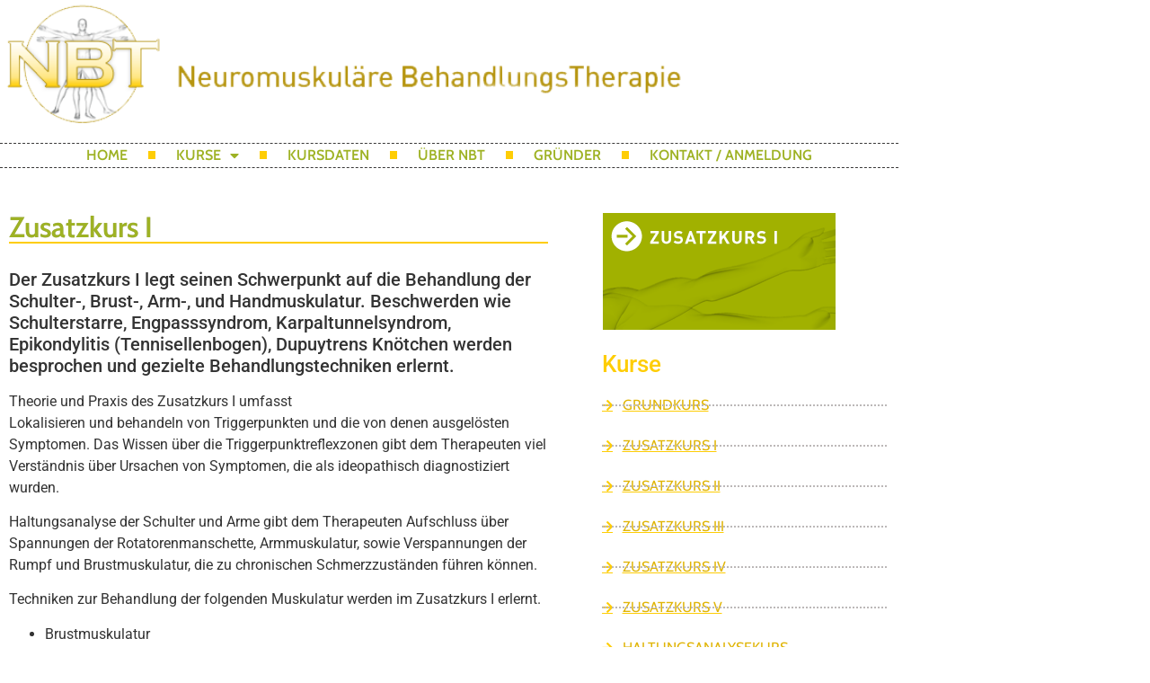

--- FILE ---
content_type: text/html; charset=UTF-8
request_url: https://nbt-schmerztherapie.com/kurse/zusatzkurs1/
body_size: 12736
content:
<!doctype html>
<html lang="de">
<head>
	<meta charset="UTF-8">
	<meta name="viewport" content="width=device-width, initial-scale=1">
	<link rel="profile" href="https://gmpg.org/xfn/11">
	<meta name='robots' content='index, follow, max-image-preview:large, max-snippet:-1, max-video-preview:-1' />

	<!-- This site is optimized with the Yoast SEO plugin v26.8 - https://yoast.com/product/yoast-seo-wordpress/ -->
	<title>Zusatzkurs I - Neuromuskuläre Behandlungs Therapie</title>
	<link rel="canonical" href="https://nbt-schmerztherapie.com/kurse/zusatzkurs1/" />
	<meta property="og:locale" content="de_DE" />
	<meta property="og:type" content="article" />
	<meta property="og:title" content="Zusatzkurs I - Neuromuskuläre Behandlungs Therapie" />
	<meta property="og:description" content="Zusatzkurs I Der Zusatzkurs I legt seinen Schwerpunkt auf die Behandlung der Schulter-, Brust-, Arm-, und Handmuskulatur. Beschwerden wie Schulterstarre, Engpasssyndrom, Karpaltunnelsyndrom, Epikondylitis (Tennisellenbogen), Dupuytrens Knötchen werden besprochen und gezielte Behandlungstechniken erlernt. Theorie und Praxis des Zusatzkurs I umfasstLokalisieren und behandeln von Triggerpunkten und die von denen ausgelösten Symptomen. Das Wissen über die Triggerpunktreflexzonen gibt [&hellip;]" />
	<meta property="og:url" content="https://nbt-schmerztherapie.com/kurse/zusatzkurs1/" />
	<meta property="og:site_name" content="Neuromuskuläre Behandlungs Therapie" />
	<meta property="article:modified_time" content="2022-12-23T22:03:55+00:00" />
	<meta property="og:image" content="https://nbt-schmerztherapie.com/wp-content/uploads/2017/05/kurse-land-1-btn.png" />
	<meta name="twitter:card" content="summary_large_image" />
	<meta name="twitter:label1" content="Geschätzte Lesezeit" />
	<meta name="twitter:data1" content="1 Minute" />
	<script type="application/ld+json" class="yoast-schema-graph">{"@context":"https://schema.org","@graph":[{"@type":"WebPage","@id":"https://nbt-schmerztherapie.com/kurse/zusatzkurs1/","url":"https://nbt-schmerztherapie.com/kurse/zusatzkurs1/","name":"Zusatzkurs I - Neuromuskuläre Behandlungs Therapie","isPartOf":{"@id":"https://nbt-schmerztherapie.com/#website"},"primaryImageOfPage":{"@id":"https://nbt-schmerztherapie.com/kurse/zusatzkurs1/#primaryimage"},"image":{"@id":"https://nbt-schmerztherapie.com/kurse/zusatzkurs1/#primaryimage"},"thumbnailUrl":"https://nbt-schmerztherapie.com/wp-content/uploads/2017/05/kurse-land-1-btn.png","datePublished":"2011-10-11T22:25:51+00:00","dateModified":"2022-12-23T22:03:55+00:00","breadcrumb":{"@id":"https://nbt-schmerztherapie.com/kurse/zusatzkurs1/#breadcrumb"},"inLanguage":"de","potentialAction":[{"@type":"ReadAction","target":["https://nbt-schmerztherapie.com/kurse/zusatzkurs1/"]}]},{"@type":"ImageObject","inLanguage":"de","@id":"https://nbt-schmerztherapie.com/kurse/zusatzkurs1/#primaryimage","url":"https://nbt-schmerztherapie.com/wp-content/uploads/2017/05/kurse-land-1-btn.png","contentUrl":"https://nbt-schmerztherapie.com/wp-content/uploads/2017/05/kurse-land-1-btn.png","width":"260","height":"130","caption":"Zusatzkurs I"},{"@type":"BreadcrumbList","@id":"https://nbt-schmerztherapie.com/kurse/zusatzkurs1/#breadcrumb","itemListElement":[{"@type":"ListItem","position":1,"name":"Home","item":"https://nbt-schmerztherapie.com/"},{"@type":"ListItem","position":2,"name":"Kurse","item":"https://nbt-schmerztherapie.com/kurse/"},{"@type":"ListItem","position":3,"name":"Zusatzkurs I"}]},{"@type":"WebSite","@id":"https://nbt-schmerztherapie.com/#website","url":"https://nbt-schmerztherapie.com/","name":"Neuromuskuläre Behandlungs Therapie","description":"Neuromuskuläre Behandlungs Therapie","publisher":{"@id":"https://nbt-schmerztherapie.com/#organization"},"potentialAction":[{"@type":"SearchAction","target":{"@type":"EntryPoint","urlTemplate":"https://nbt-schmerztherapie.com/?s={search_term_string}"},"query-input":{"@type":"PropertyValueSpecification","valueRequired":true,"valueName":"search_term_string"}}],"inLanguage":"de"},{"@type":"Organization","@id":"https://nbt-schmerztherapie.com/#organization","name":"Neuromuskuläre Behandlungs Therapie","url":"https://nbt-schmerztherapie.com/","logo":{"@type":"ImageObject","inLanguage":"de","@id":"https://nbt-schmerztherapie.com/#/schema/logo/image/","url":"https://nbt-schmerztherapie.com/wp-content/uploads/2017/06/HeaderLogo3.png","contentUrl":"https://nbt-schmerztherapie.com/wp-content/uploads/2017/06/HeaderLogo3.png","width":688,"height":125,"caption":"Neuromuskuläre Behandlungs Therapie"},"image":{"@id":"https://nbt-schmerztherapie.com/#/schema/logo/image/"}}]}</script>
	<!-- / Yoast SEO plugin. -->


<link rel="alternate" type="application/rss+xml" title="Neuromuskuläre Behandlungs Therapie &raquo; Feed" href="https://nbt-schmerztherapie.com/feed/" />
<link rel="alternate" type="application/rss+xml" title="Neuromuskuläre Behandlungs Therapie &raquo; Kommentar-Feed" href="https://nbt-schmerztherapie.com/comments/feed/" />
<link rel="alternate" title="oEmbed (JSON)" type="application/json+oembed" href="https://nbt-schmerztherapie.com/wp-json/oembed/1.0/embed?url=https%3A%2F%2Fnbt-schmerztherapie.com%2Fkurse%2Fzusatzkurs1%2F" />
<link rel="alternate" title="oEmbed (XML)" type="text/xml+oembed" href="https://nbt-schmerztherapie.com/wp-json/oembed/1.0/embed?url=https%3A%2F%2Fnbt-schmerztherapie.com%2Fkurse%2Fzusatzkurs1%2F&#038;format=xml" />
<style id='wp-img-auto-sizes-contain-inline-css'>
img:is([sizes=auto i],[sizes^="auto," i]){contain-intrinsic-size:3000px 1500px}
/*# sourceURL=wp-img-auto-sizes-contain-inline-css */
</style>
<style id='wp-emoji-styles-inline-css'>

	img.wp-smiley, img.emoji {
		display: inline !important;
		border: none !important;
		box-shadow: none !important;
		height: 1em !important;
		width: 1em !important;
		margin: 0 0.07em !important;
		vertical-align: -0.1em !important;
		background: none !important;
		padding: 0 !important;
	}
/*# sourceURL=wp-emoji-styles-inline-css */
</style>
<style id='global-styles-inline-css'>
:root{--wp--preset--aspect-ratio--square: 1;--wp--preset--aspect-ratio--4-3: 4/3;--wp--preset--aspect-ratio--3-4: 3/4;--wp--preset--aspect-ratio--3-2: 3/2;--wp--preset--aspect-ratio--2-3: 2/3;--wp--preset--aspect-ratio--16-9: 16/9;--wp--preset--aspect-ratio--9-16: 9/16;--wp--preset--color--black: #000000;--wp--preset--color--cyan-bluish-gray: #abb8c3;--wp--preset--color--white: #ffffff;--wp--preset--color--pale-pink: #f78da7;--wp--preset--color--vivid-red: #cf2e2e;--wp--preset--color--luminous-vivid-orange: #ff6900;--wp--preset--color--luminous-vivid-amber: #fcb900;--wp--preset--color--light-green-cyan: #7bdcb5;--wp--preset--color--vivid-green-cyan: #00d084;--wp--preset--color--pale-cyan-blue: #8ed1fc;--wp--preset--color--vivid-cyan-blue: #0693e3;--wp--preset--color--vivid-purple: #9b51e0;--wp--preset--gradient--vivid-cyan-blue-to-vivid-purple: linear-gradient(135deg,rgb(6,147,227) 0%,rgb(155,81,224) 100%);--wp--preset--gradient--light-green-cyan-to-vivid-green-cyan: linear-gradient(135deg,rgb(122,220,180) 0%,rgb(0,208,130) 100%);--wp--preset--gradient--luminous-vivid-amber-to-luminous-vivid-orange: linear-gradient(135deg,rgb(252,185,0) 0%,rgb(255,105,0) 100%);--wp--preset--gradient--luminous-vivid-orange-to-vivid-red: linear-gradient(135deg,rgb(255,105,0) 0%,rgb(207,46,46) 100%);--wp--preset--gradient--very-light-gray-to-cyan-bluish-gray: linear-gradient(135deg,rgb(238,238,238) 0%,rgb(169,184,195) 100%);--wp--preset--gradient--cool-to-warm-spectrum: linear-gradient(135deg,rgb(74,234,220) 0%,rgb(151,120,209) 20%,rgb(207,42,186) 40%,rgb(238,44,130) 60%,rgb(251,105,98) 80%,rgb(254,248,76) 100%);--wp--preset--gradient--blush-light-purple: linear-gradient(135deg,rgb(255,206,236) 0%,rgb(152,150,240) 100%);--wp--preset--gradient--blush-bordeaux: linear-gradient(135deg,rgb(254,205,165) 0%,rgb(254,45,45) 50%,rgb(107,0,62) 100%);--wp--preset--gradient--luminous-dusk: linear-gradient(135deg,rgb(255,203,112) 0%,rgb(199,81,192) 50%,rgb(65,88,208) 100%);--wp--preset--gradient--pale-ocean: linear-gradient(135deg,rgb(255,245,203) 0%,rgb(182,227,212) 50%,rgb(51,167,181) 100%);--wp--preset--gradient--electric-grass: linear-gradient(135deg,rgb(202,248,128) 0%,rgb(113,206,126) 100%);--wp--preset--gradient--midnight: linear-gradient(135deg,rgb(2,3,129) 0%,rgb(40,116,252) 100%);--wp--preset--font-size--small: 13px;--wp--preset--font-size--medium: 20px;--wp--preset--font-size--large: 36px;--wp--preset--font-size--x-large: 42px;--wp--preset--spacing--20: 0.44rem;--wp--preset--spacing--30: 0.67rem;--wp--preset--spacing--40: 1rem;--wp--preset--spacing--50: 1.5rem;--wp--preset--spacing--60: 2.25rem;--wp--preset--spacing--70: 3.38rem;--wp--preset--spacing--80: 5.06rem;--wp--preset--shadow--natural: 6px 6px 9px rgba(0, 0, 0, 0.2);--wp--preset--shadow--deep: 12px 12px 50px rgba(0, 0, 0, 0.4);--wp--preset--shadow--sharp: 6px 6px 0px rgba(0, 0, 0, 0.2);--wp--preset--shadow--outlined: 6px 6px 0px -3px rgb(255, 255, 255), 6px 6px rgb(0, 0, 0);--wp--preset--shadow--crisp: 6px 6px 0px rgb(0, 0, 0);}:root { --wp--style--global--content-size: 800px;--wp--style--global--wide-size: 1200px; }:where(body) { margin: 0; }.wp-site-blocks > .alignleft { float: left; margin-right: 2em; }.wp-site-blocks > .alignright { float: right; margin-left: 2em; }.wp-site-blocks > .aligncenter { justify-content: center; margin-left: auto; margin-right: auto; }:where(.wp-site-blocks) > * { margin-block-start: 24px; margin-block-end: 0; }:where(.wp-site-blocks) > :first-child { margin-block-start: 0; }:where(.wp-site-blocks) > :last-child { margin-block-end: 0; }:root { --wp--style--block-gap: 24px; }:root :where(.is-layout-flow) > :first-child{margin-block-start: 0;}:root :where(.is-layout-flow) > :last-child{margin-block-end: 0;}:root :where(.is-layout-flow) > *{margin-block-start: 24px;margin-block-end: 0;}:root :where(.is-layout-constrained) > :first-child{margin-block-start: 0;}:root :where(.is-layout-constrained) > :last-child{margin-block-end: 0;}:root :where(.is-layout-constrained) > *{margin-block-start: 24px;margin-block-end: 0;}:root :where(.is-layout-flex){gap: 24px;}:root :where(.is-layout-grid){gap: 24px;}.is-layout-flow > .alignleft{float: left;margin-inline-start: 0;margin-inline-end: 2em;}.is-layout-flow > .alignright{float: right;margin-inline-start: 2em;margin-inline-end: 0;}.is-layout-flow > .aligncenter{margin-left: auto !important;margin-right: auto !important;}.is-layout-constrained > .alignleft{float: left;margin-inline-start: 0;margin-inline-end: 2em;}.is-layout-constrained > .alignright{float: right;margin-inline-start: 2em;margin-inline-end: 0;}.is-layout-constrained > .aligncenter{margin-left: auto !important;margin-right: auto !important;}.is-layout-constrained > :where(:not(.alignleft):not(.alignright):not(.alignfull)){max-width: var(--wp--style--global--content-size);margin-left: auto !important;margin-right: auto !important;}.is-layout-constrained > .alignwide{max-width: var(--wp--style--global--wide-size);}body .is-layout-flex{display: flex;}.is-layout-flex{flex-wrap: wrap;align-items: center;}.is-layout-flex > :is(*, div){margin: 0;}body .is-layout-grid{display: grid;}.is-layout-grid > :is(*, div){margin: 0;}body{padding-top: 0px;padding-right: 0px;padding-bottom: 0px;padding-left: 0px;}a:where(:not(.wp-element-button)){text-decoration: underline;}:root :where(.wp-element-button, .wp-block-button__link){background-color: #32373c;border-width: 0;color: #fff;font-family: inherit;font-size: inherit;font-style: inherit;font-weight: inherit;letter-spacing: inherit;line-height: inherit;padding-top: calc(0.667em + 2px);padding-right: calc(1.333em + 2px);padding-bottom: calc(0.667em + 2px);padding-left: calc(1.333em + 2px);text-decoration: none;text-transform: inherit;}.has-black-color{color: var(--wp--preset--color--black) !important;}.has-cyan-bluish-gray-color{color: var(--wp--preset--color--cyan-bluish-gray) !important;}.has-white-color{color: var(--wp--preset--color--white) !important;}.has-pale-pink-color{color: var(--wp--preset--color--pale-pink) !important;}.has-vivid-red-color{color: var(--wp--preset--color--vivid-red) !important;}.has-luminous-vivid-orange-color{color: var(--wp--preset--color--luminous-vivid-orange) !important;}.has-luminous-vivid-amber-color{color: var(--wp--preset--color--luminous-vivid-amber) !important;}.has-light-green-cyan-color{color: var(--wp--preset--color--light-green-cyan) !important;}.has-vivid-green-cyan-color{color: var(--wp--preset--color--vivid-green-cyan) !important;}.has-pale-cyan-blue-color{color: var(--wp--preset--color--pale-cyan-blue) !important;}.has-vivid-cyan-blue-color{color: var(--wp--preset--color--vivid-cyan-blue) !important;}.has-vivid-purple-color{color: var(--wp--preset--color--vivid-purple) !important;}.has-black-background-color{background-color: var(--wp--preset--color--black) !important;}.has-cyan-bluish-gray-background-color{background-color: var(--wp--preset--color--cyan-bluish-gray) !important;}.has-white-background-color{background-color: var(--wp--preset--color--white) !important;}.has-pale-pink-background-color{background-color: var(--wp--preset--color--pale-pink) !important;}.has-vivid-red-background-color{background-color: var(--wp--preset--color--vivid-red) !important;}.has-luminous-vivid-orange-background-color{background-color: var(--wp--preset--color--luminous-vivid-orange) !important;}.has-luminous-vivid-amber-background-color{background-color: var(--wp--preset--color--luminous-vivid-amber) !important;}.has-light-green-cyan-background-color{background-color: var(--wp--preset--color--light-green-cyan) !important;}.has-vivid-green-cyan-background-color{background-color: var(--wp--preset--color--vivid-green-cyan) !important;}.has-pale-cyan-blue-background-color{background-color: var(--wp--preset--color--pale-cyan-blue) !important;}.has-vivid-cyan-blue-background-color{background-color: var(--wp--preset--color--vivid-cyan-blue) !important;}.has-vivid-purple-background-color{background-color: var(--wp--preset--color--vivid-purple) !important;}.has-black-border-color{border-color: var(--wp--preset--color--black) !important;}.has-cyan-bluish-gray-border-color{border-color: var(--wp--preset--color--cyan-bluish-gray) !important;}.has-white-border-color{border-color: var(--wp--preset--color--white) !important;}.has-pale-pink-border-color{border-color: var(--wp--preset--color--pale-pink) !important;}.has-vivid-red-border-color{border-color: var(--wp--preset--color--vivid-red) !important;}.has-luminous-vivid-orange-border-color{border-color: var(--wp--preset--color--luminous-vivid-orange) !important;}.has-luminous-vivid-amber-border-color{border-color: var(--wp--preset--color--luminous-vivid-amber) !important;}.has-light-green-cyan-border-color{border-color: var(--wp--preset--color--light-green-cyan) !important;}.has-vivid-green-cyan-border-color{border-color: var(--wp--preset--color--vivid-green-cyan) !important;}.has-pale-cyan-blue-border-color{border-color: var(--wp--preset--color--pale-cyan-blue) !important;}.has-vivid-cyan-blue-border-color{border-color: var(--wp--preset--color--vivid-cyan-blue) !important;}.has-vivid-purple-border-color{border-color: var(--wp--preset--color--vivid-purple) !important;}.has-vivid-cyan-blue-to-vivid-purple-gradient-background{background: var(--wp--preset--gradient--vivid-cyan-blue-to-vivid-purple) !important;}.has-light-green-cyan-to-vivid-green-cyan-gradient-background{background: var(--wp--preset--gradient--light-green-cyan-to-vivid-green-cyan) !important;}.has-luminous-vivid-amber-to-luminous-vivid-orange-gradient-background{background: var(--wp--preset--gradient--luminous-vivid-amber-to-luminous-vivid-orange) !important;}.has-luminous-vivid-orange-to-vivid-red-gradient-background{background: var(--wp--preset--gradient--luminous-vivid-orange-to-vivid-red) !important;}.has-very-light-gray-to-cyan-bluish-gray-gradient-background{background: var(--wp--preset--gradient--very-light-gray-to-cyan-bluish-gray) !important;}.has-cool-to-warm-spectrum-gradient-background{background: var(--wp--preset--gradient--cool-to-warm-spectrum) !important;}.has-blush-light-purple-gradient-background{background: var(--wp--preset--gradient--blush-light-purple) !important;}.has-blush-bordeaux-gradient-background{background: var(--wp--preset--gradient--blush-bordeaux) !important;}.has-luminous-dusk-gradient-background{background: var(--wp--preset--gradient--luminous-dusk) !important;}.has-pale-ocean-gradient-background{background: var(--wp--preset--gradient--pale-ocean) !important;}.has-electric-grass-gradient-background{background: var(--wp--preset--gradient--electric-grass) !important;}.has-midnight-gradient-background{background: var(--wp--preset--gradient--midnight) !important;}.has-small-font-size{font-size: var(--wp--preset--font-size--small) !important;}.has-medium-font-size{font-size: var(--wp--preset--font-size--medium) !important;}.has-large-font-size{font-size: var(--wp--preset--font-size--large) !important;}.has-x-large-font-size{font-size: var(--wp--preset--font-size--x-large) !important;}
:root :where(.wp-block-pullquote){font-size: 1.5em;line-height: 1.6;}
/*# sourceURL=global-styles-inline-css */
</style>
<link rel='stylesheet' id='wpa-css-css' href='https://nbt-schmerztherapie.com/wp-content/plugins/honeypot/includes/css/wpa.css?ver=2.3.04' media='all' />
<link rel='stylesheet' id='hello-elementor-css' href='https://nbt-schmerztherapie.com/wp-content/themes/hello-elementor/assets/css/reset.css?ver=3.4.5' media='all' />
<link rel='stylesheet' id='hello-elementor-theme-style-css' href='https://nbt-schmerztherapie.com/wp-content/themes/hello-elementor/assets/css/theme.css?ver=3.4.5' media='all' />
<link rel='stylesheet' id='hello-elementor-header-footer-css' href='https://nbt-schmerztherapie.com/wp-content/themes/hello-elementor/assets/css/header-footer.css?ver=3.4.5' media='all' />
<link rel='stylesheet' id='elementor-frontend-css' href='https://nbt-schmerztherapie.com/wp-content/plugins/elementor/assets/css/frontend.min.css?ver=3.34.2' media='all' />
<link rel='stylesheet' id='elementor-post-916-css' href='https://nbt-schmerztherapie.com/wp-content/uploads/elementor/css/post-916.css?ver=1768961408' media='all' />
<link rel='stylesheet' id='widget-image-css' href='https://nbt-schmerztherapie.com/wp-content/plugins/elementor/assets/css/widget-image.min.css?ver=3.34.2' media='all' />
<link rel='stylesheet' id='widget-nav-menu-css' href='https://nbt-schmerztherapie.com/wp-content/plugins/elementor-pro/assets/css/widget-nav-menu.min.css?ver=3.34.1' media='all' />
<link rel='stylesheet' id='e-sticky-css' href='https://nbt-schmerztherapie.com/wp-content/plugins/elementor-pro/assets/css/modules/sticky.min.css?ver=3.34.1' media='all' />
<link rel='stylesheet' id='elementor-icons-css' href='https://nbt-schmerztherapie.com/wp-content/plugins/elementor/assets/lib/eicons/css/elementor-icons.min.css?ver=5.46.0' media='all' />
<link rel='stylesheet' id='widget-heading-css' href='https://nbt-schmerztherapie.com/wp-content/plugins/elementor/assets/css/widget-heading.min.css?ver=3.34.2' media='all' />
<link rel='stylesheet' id='widget-icon-list-css' href='https://nbt-schmerztherapie.com/wp-content/plugins/elementor/assets/css/widget-icon-list.min.css?ver=3.34.2' media='all' />
<link rel='stylesheet' id='elementor-post-39-css' href='https://nbt-schmerztherapie.com/wp-content/uploads/elementor/css/post-39.css?ver=1768979476' media='all' />
<link rel='stylesheet' id='elementor-post-932-css' href='https://nbt-schmerztherapie.com/wp-content/uploads/elementor/css/post-932.css?ver=1768961408' media='all' />
<link rel='stylesheet' id='elementor-post-952-css' href='https://nbt-schmerztherapie.com/wp-content/uploads/elementor/css/post-952.css?ver=1768961408' media='all' />
<link rel='stylesheet' id='elementor-gf-local-cabin-css' href='https://nbt-schmerztherapie.com/wp-content/uploads/elementor/google-fonts/css/cabin.css?ver=1742236179' media='all' />
<link rel='stylesheet' id='elementor-gf-local-roboto-css' href='https://nbt-schmerztherapie.com/wp-content/uploads/elementor/google-fonts/css/roboto.css?ver=1742236193' media='all' />
<link rel='stylesheet' id='elementor-icons-shared-0-css' href='https://nbt-schmerztherapie.com/wp-content/plugins/elementor/assets/lib/font-awesome/css/fontawesome.min.css?ver=5.15.3' media='all' />
<link rel='stylesheet' id='elementor-icons-fa-solid-css' href='https://nbt-schmerztherapie.com/wp-content/plugins/elementor/assets/lib/font-awesome/css/solid.min.css?ver=5.15.3' media='all' />
<script src="https://nbt-schmerztherapie.com/wp-includes/js/jquery/jquery.min.js?ver=3.7.1" id="jquery-core-js"></script>
<script src="https://nbt-schmerztherapie.com/wp-includes/js/jquery/jquery-migrate.min.js?ver=3.4.1" id="jquery-migrate-js"></script>
<link rel="https://api.w.org/" href="https://nbt-schmerztherapie.com/wp-json/" /><link rel="alternate" title="JSON" type="application/json" href="https://nbt-schmerztherapie.com/wp-json/wp/v2/pages/39" /><link rel="EditURI" type="application/rsd+xml" title="RSD" href="https://nbt-schmerztherapie.com/xmlrpc.php?rsd" />
<meta name="generator" content="Elementor 3.34.2; features: additional_custom_breakpoints; settings: css_print_method-external, google_font-enabled, font_display-swap">
			<style>
				.e-con.e-parent:nth-of-type(n+4):not(.e-lazyloaded):not(.e-no-lazyload),
				.e-con.e-parent:nth-of-type(n+4):not(.e-lazyloaded):not(.e-no-lazyload) * {
					background-image: none !important;
				}
				@media screen and (max-height: 1024px) {
					.e-con.e-parent:nth-of-type(n+3):not(.e-lazyloaded):not(.e-no-lazyload),
					.e-con.e-parent:nth-of-type(n+3):not(.e-lazyloaded):not(.e-no-lazyload) * {
						background-image: none !important;
					}
				}
				@media screen and (max-height: 640px) {
					.e-con.e-parent:nth-of-type(n+2):not(.e-lazyloaded):not(.e-no-lazyload),
					.e-con.e-parent:nth-of-type(n+2):not(.e-lazyloaded):not(.e-no-lazyload) * {
						background-image: none !important;
					}
				}
			</style>
			<link rel="icon" href="https://nbt-schmerztherapie.com/wp-content/uploads/2017/09/cropped-favicon-32x32.jpg" sizes="32x32" />
<link rel="icon" href="https://nbt-schmerztherapie.com/wp-content/uploads/2017/09/cropped-favicon-192x192.jpg" sizes="192x192" />
<link rel="apple-touch-icon" href="https://nbt-schmerztherapie.com/wp-content/uploads/2017/09/cropped-favicon-180x180.jpg" />
<meta name="msapplication-TileImage" content="https://nbt-schmerztherapie.com/wp-content/uploads/2017/09/cropped-favicon-270x270.jpg" />
</head>
<body data-rsssl=1 class="wp-singular page-template page-template-elementor_theme page page-id-39 page-child parent-pageid-11 wp-custom-logo wp-embed-responsive wp-theme-hello-elementor hello-elementor-default elementor-default elementor-kit-916 elementor-page elementor-page-39">


<a class="skip-link screen-reader-text" href="#content">Zum Inhalt springen</a>

		<header data-elementor-type="header" data-elementor-id="932" class="elementor elementor-932 elementor-location-header" data-elementor-post-type="elementor_library">
					<header class="elementor-section elementor-top-section elementor-element elementor-element-d31b75e elementor-section-content-middle elementor-section-boxed elementor-section-height-default elementor-section-height-default" data-id="d31b75e" data-element_type="section" data-settings="{&quot;background_background&quot;:&quot;classic&quot;,&quot;sticky&quot;:&quot;top&quot;,&quot;sticky_on&quot;:[&quot;desktop&quot;,&quot;tablet&quot;,&quot;mobile&quot;],&quot;sticky_offset&quot;:0,&quot;sticky_effects_offset&quot;:0,&quot;sticky_anchor_link_offset&quot;:0}">
							<div class="elementor-background-overlay"></div>
							<div class="elementor-container elementor-column-gap-no">
					<div class="elementor-column elementor-col-100 elementor-top-column elementor-element elementor-element-76ecec05" data-id="76ecec05" data-element_type="column" data-settings="{&quot;background_background&quot;:&quot;classic&quot;}">
			<div class="elementor-widget-wrap elementor-element-populated">
					<div class="elementor-background-overlay"></div>
						<div class="elementor-element elementor-element-5e68e432 elementor-widget elementor-widget-theme-site-logo elementor-widget-image" data-id="5e68e432" data-element_type="widget" data-widget_type="theme-site-logo.default">
				<div class="elementor-widget-container">
											<a href="https://nbt-schmerztherapie.com">
			<img width="688" height="125" src="https://nbt-schmerztherapie.com/wp-content/uploads/2017/06/HeaderLogo3.png" class="attachment-large size-large wp-image-763" alt="" srcset="https://nbt-schmerztherapie.com/wp-content/uploads/2017/06/HeaderLogo3.png 688w, https://nbt-schmerztherapie.com/wp-content/uploads/2017/06/HeaderLogo3-300x55.png 300w" sizes="(max-width: 688px) 100vw, 688px" />				</a>
											</div>
				</div>
				<div class="elementor-element elementor-element-4f9ff038 elementor-nav-menu__align-center elementor-nav-menu--dropdown-mobile elementor-nav-menu--stretch elementor-nav-menu__text-align-center elementor-nav-menu--toggle elementor-nav-menu--burger elementor-widget elementor-widget-nav-menu" data-id="4f9ff038" data-element_type="widget" data-settings="{&quot;full_width&quot;:&quot;stretch&quot;,&quot;layout&quot;:&quot;horizontal&quot;,&quot;submenu_icon&quot;:{&quot;value&quot;:&quot;&lt;i class=\&quot;fas fa-caret-down\&quot; aria-hidden=\&quot;true\&quot;&gt;&lt;\/i&gt;&quot;,&quot;library&quot;:&quot;fa-solid&quot;},&quot;toggle&quot;:&quot;burger&quot;}" data-widget_type="nav-menu.default">
				<div class="elementor-widget-container">
								<nav aria-label="Menü" class="elementor-nav-menu--main elementor-nav-menu__container elementor-nav-menu--layout-horizontal e--pointer-none">
				<ul id="menu-1-4f9ff038" class="elementor-nav-menu"><li class="menu-item menu-item-type-post_type menu-item-object-page menu-item-home menu-item-404"><a href="https://nbt-schmerztherapie.com/" class="elementor-item">home</a></li>
<li class="menu-item menu-item-type-post_type menu-item-object-page current-page-ancestor current-menu-ancestor current-menu-parent current-page-parent current_page_parent current_page_ancestor menu-item-has-children menu-item-396"><a href="https://nbt-schmerztherapie.com/kurse/" class="elementor-item">Kurse</a>
<ul class="sub-menu elementor-nav-menu--dropdown">
	<li class="menu-item menu-item-type-post_type menu-item-object-page menu-item-402"><a href="https://nbt-schmerztherapie.com/kurse/grundkurs/" class="elementor-sub-item">Grundkurs</a></li>
	<li class="menu-item menu-item-type-post_type menu-item-object-page current-menu-item page_item page-item-39 current_page_item menu-item-403"><a href="https://nbt-schmerztherapie.com/kurse/zusatzkurs1/" aria-current="page" class="elementor-sub-item elementor-item-active">Zusatzkurs I</a></li>
	<li class="menu-item menu-item-type-post_type menu-item-object-page menu-item-400"><a href="https://nbt-schmerztherapie.com/kurse/zusatzkurs2/" class="elementor-sub-item">Zusatzkurs II</a></li>
	<li class="menu-item menu-item-type-post_type menu-item-object-page menu-item-401"><a href="https://nbt-schmerztherapie.com/kurse/zusatzkurs3/" class="elementor-sub-item">Zusatzkurs III</a></li>
	<li class="menu-item menu-item-type-post_type menu-item-object-page menu-item-399"><a href="https://nbt-schmerztherapie.com/kurse/zusatzkurs4/" class="elementor-sub-item">Zusatzkurs IV</a></li>
	<li class="menu-item menu-item-type-post_type menu-item-object-page menu-item-398"><a href="https://nbt-schmerztherapie.com/kurse/zusatzkurs5/" class="elementor-sub-item">Zusatzkurs V</a></li>
	<li class="menu-item menu-item-type-post_type menu-item-object-page menu-item-397"><a href="https://nbt-schmerztherapie.com/kurse/haltungsanalysekurs/" class="elementor-sub-item">Haltungsanalysekurs</a></li>
</ul>
</li>
<li class="menu-item menu-item-type-post_type menu-item-object-page menu-item-395"><a href="https://nbt-schmerztherapie.com/kursdaten/" class="elementor-item">Kursdaten</a></li>
<li class="menu-item menu-item-type-post_type menu-item-object-page menu-item-394"><a href="https://nbt-schmerztherapie.com/uber-nbt/" class="elementor-item">Über NBT</a></li>
<li class="menu-item menu-item-type-post_type menu-item-object-page menu-item-393"><a href="https://nbt-schmerztherapie.com/grunder/" class="elementor-item">Gründer</a></li>
<li class="menu-item menu-item-type-post_type menu-item-object-page menu-item-392"><a href="https://nbt-schmerztherapie.com/kontakt-anmeldung/" class="elementor-item">Kontakt / Anmeldung</a></li>
</ul>			</nav>
					<div class="elementor-menu-toggle" role="button" tabindex="0" aria-label="Menü Umschalter" aria-expanded="false">
			<i aria-hidden="true" role="presentation" class="elementor-menu-toggle__icon--open eicon-menu-bar"></i><i aria-hidden="true" role="presentation" class="elementor-menu-toggle__icon--close eicon-close"></i>		</div>
					<nav class="elementor-nav-menu--dropdown elementor-nav-menu__container" aria-hidden="true">
				<ul id="menu-2-4f9ff038" class="elementor-nav-menu"><li class="menu-item menu-item-type-post_type menu-item-object-page menu-item-home menu-item-404"><a href="https://nbt-schmerztherapie.com/" class="elementor-item" tabindex="-1">home</a></li>
<li class="menu-item menu-item-type-post_type menu-item-object-page current-page-ancestor current-menu-ancestor current-menu-parent current-page-parent current_page_parent current_page_ancestor menu-item-has-children menu-item-396"><a href="https://nbt-schmerztherapie.com/kurse/" class="elementor-item" tabindex="-1">Kurse</a>
<ul class="sub-menu elementor-nav-menu--dropdown">
	<li class="menu-item menu-item-type-post_type menu-item-object-page menu-item-402"><a href="https://nbt-schmerztherapie.com/kurse/grundkurs/" class="elementor-sub-item" tabindex="-1">Grundkurs</a></li>
	<li class="menu-item menu-item-type-post_type menu-item-object-page current-menu-item page_item page-item-39 current_page_item menu-item-403"><a href="https://nbt-schmerztherapie.com/kurse/zusatzkurs1/" aria-current="page" class="elementor-sub-item elementor-item-active" tabindex="-1">Zusatzkurs I</a></li>
	<li class="menu-item menu-item-type-post_type menu-item-object-page menu-item-400"><a href="https://nbt-schmerztherapie.com/kurse/zusatzkurs2/" class="elementor-sub-item" tabindex="-1">Zusatzkurs II</a></li>
	<li class="menu-item menu-item-type-post_type menu-item-object-page menu-item-401"><a href="https://nbt-schmerztherapie.com/kurse/zusatzkurs3/" class="elementor-sub-item" tabindex="-1">Zusatzkurs III</a></li>
	<li class="menu-item menu-item-type-post_type menu-item-object-page menu-item-399"><a href="https://nbt-schmerztherapie.com/kurse/zusatzkurs4/" class="elementor-sub-item" tabindex="-1">Zusatzkurs IV</a></li>
	<li class="menu-item menu-item-type-post_type menu-item-object-page menu-item-398"><a href="https://nbt-schmerztherapie.com/kurse/zusatzkurs5/" class="elementor-sub-item" tabindex="-1">Zusatzkurs V</a></li>
	<li class="menu-item menu-item-type-post_type menu-item-object-page menu-item-397"><a href="https://nbt-schmerztherapie.com/kurse/haltungsanalysekurs/" class="elementor-sub-item" tabindex="-1">Haltungsanalysekurs</a></li>
</ul>
</li>
<li class="menu-item menu-item-type-post_type menu-item-object-page menu-item-395"><a href="https://nbt-schmerztherapie.com/kursdaten/" class="elementor-item" tabindex="-1">Kursdaten</a></li>
<li class="menu-item menu-item-type-post_type menu-item-object-page menu-item-394"><a href="https://nbt-schmerztherapie.com/uber-nbt/" class="elementor-item" tabindex="-1">Über NBT</a></li>
<li class="menu-item menu-item-type-post_type menu-item-object-page menu-item-393"><a href="https://nbt-schmerztherapie.com/grunder/" class="elementor-item" tabindex="-1">Gründer</a></li>
<li class="menu-item menu-item-type-post_type menu-item-object-page menu-item-392"><a href="https://nbt-schmerztherapie.com/kontakt-anmeldung/" class="elementor-item" tabindex="-1">Kontakt / Anmeldung</a></li>
</ul>			</nav>
						</div>
				</div>
					</div>
		</div>
					</div>
		</header>
				</header>
		
<main id="content" class="site-main post-39 page type-page status-publish hentry">

	
	<div class="page-content">
				<div data-elementor-type="wp-page" data-elementor-id="39" class="elementor elementor-39" data-elementor-post-type="page">
						<main class="elementor-section elementor-top-section elementor-element elementor-element-67991f0d elementor-reverse-mobile elementor-section-boxed elementor-section-height-default elementor-section-height-default" data-id="67991f0d" data-element_type="section">
						<div class="elementor-container elementor-column-gap-default">
					<div class="elementor-column elementor-col-33 elementor-top-column elementor-element elementor-element-7a8d4eed" data-id="7a8d4eed" data-element_type="column">
			<div class="elementor-widget-wrap elementor-element-populated">
						<div class="elementor-element elementor-element-376a946 elementor-widget elementor-widget-heading" data-id="376a946" data-element_type="widget" data-widget_type="heading.default">
				<div class="elementor-widget-container">
					<h1 class="elementor-heading-title elementor-size-large"><span data-elementor-setting-key="title" data-pen-placeholder="Type Here..." style="font-family: var( --e-global-typography-primary-font-family ), Sans-serif;font-weight: var( --e-global-typography-primary-font-weight );font-size: 2rem;text-transform: none">Zusatzkurs I</span></h1>				</div>
				</div>
				<div class="elementor-element elementor-element-747fe05 elementor-widget elementor-widget-text-editor" data-id="747fe05" data-element_type="widget" data-widget_type="text-editor.default">
				<div class="elementor-widget-container">
									<h5>Der Zusatzkurs I legt seinen Schwerpunkt auf die Behandlung der Schulter-, Brust-, Arm-, und Handmuskulatur. Beschwerden wie Schulterstarre, Engpasssyndrom, Karpaltunnelsyndrom, Epikondylitis (Tennisellenbogen), Dupuytrens Knötchen werden besprochen und gezielte Behandlungstechniken erlernt.</h5><p>Theorie und Praxis des Zusatzkurs I umfasst<br />Lokalisieren und behandeln von Triggerpunkten und die von denen ausgelösten Symptomen. Das Wissen über die Triggerpunktreflexzonen gibt dem Therapeuten viel Verständnis über Ursachen von Symptomen, die als ideopathisch diagnostiziert wurden.</p><p>Haltungsanalyse der Schulter und Arme gibt dem Therapeuten Aufschluss über Spannungen der Rotatorenmanschette, Armmuskulatur, sowie Verspannungen der Rumpf und Brustmuskulatur, die zu chronischen Schmerzzuständen führen können.</p><p>Techniken zur Behandlung der folgenden Muskulatur werden im Zusatzkurs I erlernt.</p><ul style="box-sizing: border-box; margin-top: 0px; margin-bottom: 0px; border: 0px; outline: 0px; font-size: 16px; vertical-align: baseline; background-color: transparent;"><li style="box-sizing: border-box; margin-top: 0px; margin-bottom: 0px; border: 0px; outline: 0px; font-size: 16px; vertical-align: baseline; background-color: transparent;">Brustmuskulatur</li><li style="box-sizing: border-box; margin-top: 0px; margin-bottom: 0px; border: 0px; outline: 0px; font-size: 16px; vertical-align: baseline; background-color: transparent;">Zwischenrippenmuskulatur</li><li style="box-sizing: border-box; margin-top: 0px; margin-bottom: 0px; border: 0px; outline: 0px; font-size: 16px; vertical-align: baseline; background-color: transparent;">Schultermuskulatur (ein Schwerpunkt liegt auf der Behandlung der Muskeln der Rotatorenmanschette)</li><li style="box-sizing: border-box; margin-top: 0px; margin-bottom: 0px; border: 0px; outline: 0px; font-size: 16px; vertical-align: baseline; background-color: transparent;">Oberarmmuskulatur</li><li style="box-sizing: border-box; margin-top: 0px; margin-bottom: 0px; border: 0px; outline: 0px; font-size: 16px; vertical-align: baseline; background-color: transparent;">Unterarmmuskulatur</li><li style="box-sizing: border-box; margin-top: 0px; margin-bottom: 0px; border: 0px; outline: 0px; font-size: 16px; vertical-align: baseline; background-color: transparent;">Muskulatur der Hand</li><li style="box-sizing: border-box; margin-top: 0px; margin-bottom: 0px; border: 0px; outline: 0px; font-size: 16px; vertical-align: baseline; background-color: transparent;">Bänder der Schulter, des Ellenbogens, des Handgelenks und der Finger</li><li style="box-sizing: border-box; margin-top: 0px; margin-bottom: 0px; border: 0px; outline: 0px; font-size: 16px; vertical-align: baseline; background-color: transparent;">Gelenkmobilisations-, und Gelenkdekompressionstechniken für das Handgelenk und die Finger schließen den Kurs ab.</li></ul>								</div>
				</div>
					</div>
		</div>
				<div class="elementor-column elementor-col-66 elementor-top-column elementor-element elementor-element-3702b79f" data-id="3702b79f" data-element_type="column">
			<div class="elementor-widget-wrap elementor-element-populated">
						<div class="elementor-element elementor-element-0029fe2 elementor-widget elementor-widget-image" data-id="0029fe2" data-element_type="widget" data-widget_type="image.default">
				<div class="elementor-widget-container">
															<img decoding="async" width="260" height="130" src="https://nbt-schmerztherapie.com/wp-content/uploads/2017/05/kurse-land-1-btn.png" class="attachment-large size-large wp-image-607" alt="Zusatzkurs I" />															</div>
				</div>
				<div class="elementor-element elementor-element-d821034 elementor-widget elementor-widget-heading" data-id="d821034" data-element_type="widget" data-widget_type="heading.default">
				<div class="elementor-widget-container">
					<h2 class="elementor-heading-title elementor-size-default"><span class="elementor-heading-title elementor-size-default elementor-inline-editing pen" data-elementor-setting-key="title" data-pen-placeholder="Type Here..." style="font-size: 26px">Kurse</span></h2>				</div>
				</div>
				<div class="elementor-element elementor-element-346947e elementor-icon-list--layout-traditional elementor-list-item-link-full_width elementor-widget elementor-widget-icon-list" data-id="346947e" data-element_type="widget" data-widget_type="icon-list.default">
				<div class="elementor-widget-container">
							<ul class="elementor-icon-list-items">
							<li class="elementor-icon-list-item">
											<a href="https://nbt-schmerztherapie.com/kurse/grundkurs/">

												<span class="elementor-icon-list-icon">
							<i aria-hidden="true" class="fas fa-arrow-right"></i>						</span>
										<span class="elementor-icon-list-text">Grundkurs</span>
											</a>
									</li>
								<li class="elementor-icon-list-item">
											<a href="https://nbt-schmerztherapie.com/kurse/zusatzkurs1/">

												<span class="elementor-icon-list-icon">
							<i aria-hidden="true" class="fas fa-arrow-right"></i>						</span>
										<span class="elementor-icon-list-text">Zusatzkurs I</span>
											</a>
									</li>
								<li class="elementor-icon-list-item">
											<a href="https://nbt-schmerztherapie.com/kurse/zusatzkurs2/">

												<span class="elementor-icon-list-icon">
							<i aria-hidden="true" class="fas fa-arrow-right"></i>						</span>
										<span class="elementor-icon-list-text">Zusatzkurs II</span>
											</a>
									</li>
								<li class="elementor-icon-list-item">
											<a href="https://nbt-schmerztherapie.com/kurse/zusatzkurs3/">

												<span class="elementor-icon-list-icon">
							<i aria-hidden="true" class="fas fa-arrow-right"></i>						</span>
										<span class="elementor-icon-list-text">Zusatzkurs III</span>
											</a>
									</li>
								<li class="elementor-icon-list-item">
											<a href="https://nbt-schmerztherapie.com/kurse/zusatzkurs4/">

												<span class="elementor-icon-list-icon">
							<i aria-hidden="true" class="fas fa-arrow-right"></i>						</span>
										<span class="elementor-icon-list-text">Zusatzkurs IV</span>
											</a>
									</li>
								<li class="elementor-icon-list-item">
											<a href="https://nbt-schmerztherapie.com/kurse/zusatzkurs5/">

												<span class="elementor-icon-list-icon">
							<i aria-hidden="true" class="fas fa-arrow-right"></i>						</span>
										<span class="elementor-icon-list-text">Zusatzkurs V</span>
											</a>
									</li>
								<li class="elementor-icon-list-item">
											<a href="https://nbt-schmerztherapie.com/kurse/haltungsanalysekurs/">

												<span class="elementor-icon-list-icon">
							<i aria-hidden="true" class="fas fa-arrow-right"></i>						</span>
										<span class="elementor-icon-list-text">Haltungsanalysekurs</span>
											</a>
									</li>
						</ul>
						</div>
				</div>
					</div>
		</div>
					</div>
		</main>
				</div>
		
		
			</div>

	
</main>

	
<script type="speculationrules">
{"prefetch":[{"source":"document","where":{"and":[{"href_matches":"/*"},{"not":{"href_matches":["/wp-*.php","/wp-admin/*","/wp-content/uploads/*","/wp-content/*","/wp-content/plugins/*","/wp-content/themes/hello-elementor/*","/*\\?(.+)"]}},{"not":{"selector_matches":"a[rel~=\"nofollow\"]"}},{"not":{"selector_matches":".no-prefetch, .no-prefetch a"}}]},"eagerness":"conservative"}]}
</script>
			<script>
				const lazyloadRunObserver = () => {
					const lazyloadBackgrounds = document.querySelectorAll( `.e-con.e-parent:not(.e-lazyloaded)` );
					const lazyloadBackgroundObserver = new IntersectionObserver( ( entries ) => {
						entries.forEach( ( entry ) => {
							if ( entry.isIntersecting ) {
								let lazyloadBackground = entry.target;
								if( lazyloadBackground ) {
									lazyloadBackground.classList.add( 'e-lazyloaded' );
								}
								lazyloadBackgroundObserver.unobserve( entry.target );
							}
						});
					}, { rootMargin: '200px 0px 200px 0px' } );
					lazyloadBackgrounds.forEach( ( lazyloadBackground ) => {
						lazyloadBackgroundObserver.observe( lazyloadBackground );
					} );
				};
				const events = [
					'DOMContentLoaded',
					'elementor/lazyload/observe',
				];
				events.forEach( ( event ) => {
					document.addEventListener( event, lazyloadRunObserver );
				} );
			</script>
			<script src="https://nbt-schmerztherapie.com/wp-content/plugins/honeypot/includes/js/wpa.js?ver=2.3.04" id="wpascript-js"></script>
<script id="wpascript-js-after">
wpa_field_info = {"wpa_field_name":"orakxs2937","wpa_field_value":92731,"wpa_add_test":"no"}
//# sourceURL=wpascript-js-after
</script>
<script src="https://nbt-schmerztherapie.com/wp-content/themes/hello-elementor/assets/js/hello-frontend.js?ver=3.4.5" id="hello-theme-frontend-js"></script>
<script src="https://nbt-schmerztherapie.com/wp-content/plugins/elementor/assets/js/webpack.runtime.min.js?ver=3.34.2" id="elementor-webpack-runtime-js"></script>
<script src="https://nbt-schmerztherapie.com/wp-content/plugins/elementor/assets/js/frontend-modules.min.js?ver=3.34.2" id="elementor-frontend-modules-js"></script>
<script src="https://nbt-schmerztherapie.com/wp-includes/js/jquery/ui/core.min.js?ver=1.13.3" id="jquery-ui-core-js"></script>
<script id="elementor-frontend-js-before">
var elementorFrontendConfig = {"environmentMode":{"edit":false,"wpPreview":false,"isScriptDebug":false},"i18n":{"shareOnFacebook":"Auf Facebook teilen","shareOnTwitter":"Auf Twitter teilen","pinIt":"Anheften","download":"Download","downloadImage":"Bild downloaden","fullscreen":"Vollbild","zoom":"Zoom","share":"Teilen","playVideo":"Video abspielen","previous":"Zur\u00fcck","next":"Weiter","close":"Schlie\u00dfen","a11yCarouselPrevSlideMessage":"Vorheriger Slide","a11yCarouselNextSlideMessage":"N\u00e4chster Slide","a11yCarouselFirstSlideMessage":"This is the first slide","a11yCarouselLastSlideMessage":"This is the last slide","a11yCarouselPaginationBulletMessage":"Go to slide"},"is_rtl":false,"breakpoints":{"xs":0,"sm":480,"md":768,"lg":1025,"xl":1440,"xxl":1600},"responsive":{"breakpoints":{"mobile":{"label":"Mobil Hochformat","value":767,"default_value":767,"direction":"max","is_enabled":true},"mobile_extra":{"label":"Mobil Querformat","value":880,"default_value":880,"direction":"max","is_enabled":false},"tablet":{"label":"Tablet Hochformat","value":1024,"default_value":1024,"direction":"max","is_enabled":true},"tablet_extra":{"label":"Tablet Querformat","value":1200,"default_value":1200,"direction":"max","is_enabled":false},"laptop":{"label":"Laptop","value":1366,"default_value":1366,"direction":"max","is_enabled":false},"widescreen":{"label":"Breitbild","value":2400,"default_value":2400,"direction":"min","is_enabled":false}},"hasCustomBreakpoints":false},"version":"3.34.2","is_static":false,"experimentalFeatures":{"additional_custom_breakpoints":true,"theme_builder_v2":true,"hello-theme-header-footer":true,"home_screen":true,"global_classes_should_enforce_capabilities":true,"e_variables":true,"cloud-library":true,"e_opt_in_v4_page":true,"e_interactions":true,"e_editor_one":true,"import-export-customization":true,"e_pro_variables":true},"urls":{"assets":"https:\/\/nbt-schmerztherapie.com\/wp-content\/plugins\/elementor\/assets\/","ajaxurl":"https:\/\/nbt-schmerztherapie.com\/wp-admin\/admin-ajax.php","uploadUrl":"https:\/\/nbt-schmerztherapie.com\/wp-content\/uploads"},"nonces":{"floatingButtonsClickTracking":"a14e8ae9d3"},"swiperClass":"swiper","settings":{"page":[],"editorPreferences":[]},"kit":{"body_background_background":"classic","active_breakpoints":["viewport_mobile","viewport_tablet"],"global_image_lightbox":"yes","lightbox_enable_counter":"yes","lightbox_enable_fullscreen":"yes","lightbox_enable_zoom":"yes","lightbox_enable_share":"yes","lightbox_title_src":"title","lightbox_description_src":"description","hello_header_logo_type":"logo","hello_header_menu_layout":"horizontal","hello_footer_logo_type":"logo"},"post":{"id":39,"title":"Zusatzkurs%20I%20-%20Neuromuskul%C3%A4re%20Behandlungs%20Therapie","excerpt":"","featuredImage":false}};
//# sourceURL=elementor-frontend-js-before
</script>
<script src="https://nbt-schmerztherapie.com/wp-content/plugins/elementor/assets/js/frontend.min.js?ver=3.34.2" id="elementor-frontend-js"></script>
<script src="https://nbt-schmerztherapie.com/wp-content/plugins/elementor-pro/assets/lib/smartmenus/jquery.smartmenus.min.js?ver=1.2.1" id="smartmenus-js"></script>
<script src="https://nbt-schmerztherapie.com/wp-content/plugins/elementor-pro/assets/lib/sticky/jquery.sticky.min.js?ver=3.34.1" id="e-sticky-js"></script>
<script src="https://nbt-schmerztherapie.com/wp-content/plugins/elementor-pro/assets/js/webpack-pro.runtime.min.js?ver=3.34.1" id="elementor-pro-webpack-runtime-js"></script>
<script src="https://nbt-schmerztherapie.com/wp-includes/js/dist/hooks.min.js?ver=dd5603f07f9220ed27f1" id="wp-hooks-js"></script>
<script src="https://nbt-schmerztherapie.com/wp-includes/js/dist/i18n.min.js?ver=c26c3dc7bed366793375" id="wp-i18n-js"></script>
<script id="wp-i18n-js-after">
wp.i18n.setLocaleData( { 'text direction\u0004ltr': [ 'ltr' ] } );
//# sourceURL=wp-i18n-js-after
</script>
<script id="elementor-pro-frontend-js-before">
var ElementorProFrontendConfig = {"ajaxurl":"https:\/\/nbt-schmerztherapie.com\/wp-admin\/admin-ajax.php","nonce":"ce77b7df76","urls":{"assets":"https:\/\/nbt-schmerztherapie.com\/wp-content\/plugins\/elementor-pro\/assets\/","rest":"https:\/\/nbt-schmerztherapie.com\/wp-json\/"},"settings":{"lazy_load_background_images":true},"popup":{"hasPopUps":false},"shareButtonsNetworks":{"facebook":{"title":"Facebook","has_counter":true},"twitter":{"title":"Twitter"},"linkedin":{"title":"LinkedIn","has_counter":true},"pinterest":{"title":"Pinterest","has_counter":true},"reddit":{"title":"Reddit","has_counter":true},"vk":{"title":"VK","has_counter":true},"odnoklassniki":{"title":"OK","has_counter":true},"tumblr":{"title":"Tumblr"},"digg":{"title":"Digg"},"skype":{"title":"Skype"},"stumbleupon":{"title":"StumbleUpon","has_counter":true},"mix":{"title":"Mix"},"telegram":{"title":"Telegram"},"pocket":{"title":"Pocket","has_counter":true},"xing":{"title":"XING","has_counter":true},"whatsapp":{"title":"WhatsApp"},"email":{"title":"Email"},"print":{"title":"Print"},"x-twitter":{"title":"X"},"threads":{"title":"Threads"}},"facebook_sdk":{"lang":"de_DE","app_id":""},"lottie":{"defaultAnimationUrl":"https:\/\/nbt-schmerztherapie.com\/wp-content\/plugins\/elementor-pro\/modules\/lottie\/assets\/animations\/default.json"}};
//# sourceURL=elementor-pro-frontend-js-before
</script>
<script src="https://nbt-schmerztherapie.com/wp-content/plugins/elementor-pro/assets/js/frontend.min.js?ver=3.34.1" id="elementor-pro-frontend-js"></script>
<script src="https://nbt-schmerztherapie.com/wp-content/plugins/elementor-pro/assets/js/elements-handlers.min.js?ver=3.34.1" id="pro-elements-handlers-js"></script>
<script id="wp-emoji-settings" type="application/json">
{"baseUrl":"https://s.w.org/images/core/emoji/17.0.2/72x72/","ext":".png","svgUrl":"https://s.w.org/images/core/emoji/17.0.2/svg/","svgExt":".svg","source":{"concatemoji":"https://nbt-schmerztherapie.com/wp-includes/js/wp-emoji-release.min.js?ver=5066c50868ac6c84f3741e03af2f0c29"}}
</script>
<script type="module">
/*! This file is auto-generated */
const a=JSON.parse(document.getElementById("wp-emoji-settings").textContent),o=(window._wpemojiSettings=a,"wpEmojiSettingsSupports"),s=["flag","emoji"];function i(e){try{var t={supportTests:e,timestamp:(new Date).valueOf()};sessionStorage.setItem(o,JSON.stringify(t))}catch(e){}}function c(e,t,n){e.clearRect(0,0,e.canvas.width,e.canvas.height),e.fillText(t,0,0);t=new Uint32Array(e.getImageData(0,0,e.canvas.width,e.canvas.height).data);e.clearRect(0,0,e.canvas.width,e.canvas.height),e.fillText(n,0,0);const a=new Uint32Array(e.getImageData(0,0,e.canvas.width,e.canvas.height).data);return t.every((e,t)=>e===a[t])}function p(e,t){e.clearRect(0,0,e.canvas.width,e.canvas.height),e.fillText(t,0,0);var n=e.getImageData(16,16,1,1);for(let e=0;e<n.data.length;e++)if(0!==n.data[e])return!1;return!0}function u(e,t,n,a){switch(t){case"flag":return n(e,"\ud83c\udff3\ufe0f\u200d\u26a7\ufe0f","\ud83c\udff3\ufe0f\u200b\u26a7\ufe0f")?!1:!n(e,"\ud83c\udde8\ud83c\uddf6","\ud83c\udde8\u200b\ud83c\uddf6")&&!n(e,"\ud83c\udff4\udb40\udc67\udb40\udc62\udb40\udc65\udb40\udc6e\udb40\udc67\udb40\udc7f","\ud83c\udff4\u200b\udb40\udc67\u200b\udb40\udc62\u200b\udb40\udc65\u200b\udb40\udc6e\u200b\udb40\udc67\u200b\udb40\udc7f");case"emoji":return!a(e,"\ud83e\u1fac8")}return!1}function f(e,t,n,a){let r;const o=(r="undefined"!=typeof WorkerGlobalScope&&self instanceof WorkerGlobalScope?new OffscreenCanvas(300,150):document.createElement("canvas")).getContext("2d",{willReadFrequently:!0}),s=(o.textBaseline="top",o.font="600 32px Arial",{});return e.forEach(e=>{s[e]=t(o,e,n,a)}),s}function r(e){var t=document.createElement("script");t.src=e,t.defer=!0,document.head.appendChild(t)}a.supports={everything:!0,everythingExceptFlag:!0},new Promise(t=>{let n=function(){try{var e=JSON.parse(sessionStorage.getItem(o));if("object"==typeof e&&"number"==typeof e.timestamp&&(new Date).valueOf()<e.timestamp+604800&&"object"==typeof e.supportTests)return e.supportTests}catch(e){}return null}();if(!n){if("undefined"!=typeof Worker&&"undefined"!=typeof OffscreenCanvas&&"undefined"!=typeof URL&&URL.createObjectURL&&"undefined"!=typeof Blob)try{var e="postMessage("+f.toString()+"("+[JSON.stringify(s),u.toString(),c.toString(),p.toString()].join(",")+"));",a=new Blob([e],{type:"text/javascript"});const r=new Worker(URL.createObjectURL(a),{name:"wpTestEmojiSupports"});return void(r.onmessage=e=>{i(n=e.data),r.terminate(),t(n)})}catch(e){}i(n=f(s,u,c,p))}t(n)}).then(e=>{for(const n in e)a.supports[n]=e[n],a.supports.everything=a.supports.everything&&a.supports[n],"flag"!==n&&(a.supports.everythingExceptFlag=a.supports.everythingExceptFlag&&a.supports[n]);var t;a.supports.everythingExceptFlag=a.supports.everythingExceptFlag&&!a.supports.flag,a.supports.everything||((t=a.source||{}).concatemoji?r(t.concatemoji):t.wpemoji&&t.twemoji&&(r(t.twemoji),r(t.wpemoji)))});
//# sourceURL=https://nbt-schmerztherapie.com/wp-includes/js/wp-emoji-loader.min.js
</script>

</body>
</html>


--- FILE ---
content_type: text/css
request_url: https://nbt-schmerztherapie.com/wp-content/uploads/elementor/css/post-916.css?ver=1768961408
body_size: 1815
content:
.elementor-kit-916{--e-global-color-primary:#FECD05;--e-global-color-secondary:#54595F;--e-global-color-text:#7A7A7A;--e-global-color-accent:#9EB224;--e-global-color-46310b7:#E0B507;--e-global-typography-primary-font-family:"Cabin";--e-global-typography-primary-font-weight:600;--e-global-typography-secondary-font-family:"Cabin";--e-global-typography-secondary-font-weight:400;--e-global-typography-text-font-family:"Cabin";--e-global-typography-text-font-weight:400;--e-global-typography-accent-font-family:"Roboto";--e-global-typography-accent-font-weight:500;}.elementor-kit-916 e-page-transition{background-color:#FFBC7D;}.elementor-kit-916 a{color:var( --e-global-color-primary );}.elementor-kit-916 a:hover{color:var( --e-global-color-accent );font-weight:bold;}.elementor-kit-916 h1{color:var( --e-global-color-accent );}.elementor-kit-916 h4{color:var( --e-global-color-primary );}.elementor-section.elementor-section-boxed > .elementor-container{max-width:1000px;}.e-con{--container-max-width:1000px;}.elementor-widget:not(:last-child){margin-block-end:20px;}.elementor-element{--widgets-spacing:20px 20px;--widgets-spacing-row:20px;--widgets-spacing-column:20px;}{}h1.entry-title{display:var(--page-title-display);}.site-header .header-inner{width:1000px;max-width:100%;}.site-header{padding-inline-end:0px;padding-inline-start:0px;}.site-header .site-navigation ul.menu li a{color:#4E4D4D;}.site-header .site-navigation .menu li{font-size:0.9em;text-transform:uppercase;}.site-footer .site-branding{flex-direction:column;align-items:stretch;}.site-footer .footer-inner{width:1000px;max-width:100%;}@media(max-width:1024px){.elementor-section.elementor-section-boxed > .elementor-container{max-width:1024px;}.e-con{--container-max-width:1024px;}}@media(max-width:767px){.elementor-section.elementor-section-boxed > .elementor-container{max-width:767px;}.e-con{--container-max-width:767px;}}

--- FILE ---
content_type: text/css
request_url: https://nbt-schmerztherapie.com/wp-content/uploads/elementor/css/post-39.css?ver=1768979476
body_size: 4238
content:
.elementor-39 .elementor-element.elementor-element-67991f0d{margin-top:40px;margin-bottom:40px;}.elementor-39 .elementor-element.elementor-element-7a8d4eed > .elementor-element-populated{margin:0px 40px 0px 0px;--e-column-margin-right:40px;--e-column-margin-left:0px;}.elementor-39 .elementor-element.elementor-element-376a946 > .elementor-widget-container{border-style:solid;border-width:0px 0px 2px 0px;border-color:var( --e-global-color-primary );}.elementor-39 .elementor-element.elementor-element-376a946{text-align:start;}.elementor-39 .elementor-element.elementor-element-376a946 .elementor-heading-title{font-family:"Cabin", Sans-serif;font-size:31px;font-weight:600;text-transform:uppercase;-webkit-text-stroke-width:0px;stroke-width:0px;-webkit-text-stroke-color:#000;stroke:#000;text-shadow:0px 0px 0px rgba(0,0,0,0.3);color:var( --e-global-color-accent );}.elementor-39 .elementor-element.elementor-element-0029fe2{text-align:start;}.elementor-39 .elementor-element.elementor-element-d821034 .elementor-heading-title{color:var( --e-global-color-primary );}.elementor-39 .elementor-element.elementor-element-346947e > .elementor-widget-container{border-style:none;}.elementor-39 .elementor-element.elementor-element-346947e .elementor-icon-list-items:not(.elementor-inline-items) .elementor-icon-list-item:not(:last-child){padding-block-end:calc(21px/2);}.elementor-39 .elementor-element.elementor-element-346947e .elementor-icon-list-items:not(.elementor-inline-items) .elementor-icon-list-item:not(:first-child){margin-block-start:calc(21px/2);}.elementor-39 .elementor-element.elementor-element-346947e .elementor-icon-list-items.elementor-inline-items .elementor-icon-list-item{margin-inline:calc(21px/2);}.elementor-39 .elementor-element.elementor-element-346947e .elementor-icon-list-items.elementor-inline-items{margin-inline:calc(-21px/2);}.elementor-39 .elementor-element.elementor-element-346947e .elementor-icon-list-items.elementor-inline-items .elementor-icon-list-item:after{inset-inline-end:calc(-21px/2);}.elementor-39 .elementor-element.elementor-element-346947e .elementor-icon-list-item:not(:last-child):after{content:"";width:100%;border-color:#BCB8B8;}.elementor-39 .elementor-element.elementor-element-346947e .elementor-icon-list-items:not(.elementor-inline-items) .elementor-icon-list-item:not(:last-child):after{border-block-start-style:dotted;border-block-start-width:2px;}.elementor-39 .elementor-element.elementor-element-346947e .elementor-icon-list-items.elementor-inline-items .elementor-icon-list-item:not(:last-child):after{border-inline-start-style:dotted;}.elementor-39 .elementor-element.elementor-element-346947e .elementor-inline-items .elementor-icon-list-item:not(:last-child):after{border-inline-start-width:2px;}.elementor-39 .elementor-element.elementor-element-346947e .elementor-icon-list-icon i{transition:color 0.3s;}.elementor-39 .elementor-element.elementor-element-346947e .elementor-icon-list-icon svg{transition:fill 0.3s;}.elementor-39 .elementor-element.elementor-element-346947e{--e-icon-list-icon-size:14px;--e-icon-list-icon-align:left;--e-icon-list-icon-margin:0 calc(var(--e-icon-list-icon-size, 1em) * 0.25) 0 0;--icon-vertical-offset:0px;}.elementor-39 .elementor-element.elementor-element-346947e .elementor-icon-list-item > .elementor-icon-list-text, .elementor-39 .elementor-element.elementor-element-346947e .elementor-icon-list-item > a{font-family:"Cabin", Sans-serif;font-weight:400;text-transform:uppercase;text-decoration:underline;}.elementor-39 .elementor-element.elementor-element-346947e .elementor-icon-list-text{color:var( --e-global-color-46310b7 );transition:color 0.3s;}:root{--page-title-display:none;}@media(max-width:1024px){.elementor-39 .elementor-element.elementor-element-7a8d4eed > .elementor-element-populated{padding:20px 20px 20px 20px;}.elementor-39 .elementor-element.elementor-element-3702b79f > .elementor-element-populated{padding:20px 20px 20px 20px;}}@media(min-width:768px){.elementor-39 .elementor-element.elementor-element-7a8d4eed{width:66%;}.elementor-39 .elementor-element.elementor-element-3702b79f{width:33.666%;}}@media(max-width:767px){.elementor-39 .elementor-element.elementor-element-7a8d4eed > .elementor-element-populated{margin:0px 0px 0px 0px;--e-column-margin-right:0px;--e-column-margin-left:0px;}}

--- FILE ---
content_type: text/css
request_url: https://nbt-schmerztherapie.com/wp-content/uploads/elementor/css/post-932.css?ver=1768961408
body_size: 7369
content:
.elementor-932 .elementor-element.elementor-element-d31b75e > .elementor-container > .elementor-column > .elementor-widget-wrap{align-content:center;align-items:center;}.elementor-932 .elementor-element.elementor-element-d31b75e:not(.elementor-motion-effects-element-type-background), .elementor-932 .elementor-element.elementor-element-d31b75e > .elementor-motion-effects-container > .elementor-motion-effects-layer{background-color:#FFFFFF;}.elementor-932 .elementor-element.elementor-element-d31b75e > .elementor-background-overlay{opacity:0.5;transition:background 0.3s, border-radius 0.3s, opacity 0.3s;}.elementor-932 .elementor-element.elementor-element-d31b75e{transition:background 0.3s, border 0.3s, border-radius 0.3s, box-shadow 0.3s;z-index:1;}.elementor-932 .elementor-element.elementor-element-76ecec05 > .elementor-element-populated >  .elementor-background-overlay{opacity:0;}.elementor-932 .elementor-element.elementor-element-76ecec05 > .elementor-element-populated{transition:background 0.3s, border 0.3s, border-radius 0.3s, box-shadow 0.3s;}.elementor-932 .elementor-element.elementor-element-76ecec05 > .elementor-element-populated > .elementor-background-overlay{transition:background 0.3s, border-radius 0.3s, opacity 0.3s;}.elementor-932 .elementor-element.elementor-element-76ecec05{z-index:1;}.elementor-932 .elementor-element.elementor-element-5e68e432{text-align:start;}.elementor-932 .elementor-element.elementor-element-5e68e432 img{width:763px;opacity:1;}.elementor-932 .elementor-element.elementor-element-4f9ff038 > .elementor-widget-container{margin:0px 0px 0px 0px;padding:0px 0px 0px 0px;border-style:dashed;border-width:1px 0px 1px 0px;border-color:#020101C7;}.elementor-932 .elementor-element.elementor-element-4f9ff038 .elementor-menu-toggle{margin-left:auto;background-color:rgba(0,0,0,0);border-width:0px;border-radius:0px;}.elementor-932 .elementor-element.elementor-element-4f9ff038 .elementor-nav-menu .elementor-item{font-family:"Cabin", Sans-serif;font-weight:600;text-transform:uppercase;}.elementor-932 .elementor-element.elementor-element-4f9ff038 .elementor-nav-menu--main .elementor-item{color:var( --e-global-color-accent );fill:var( --e-global-color-accent );padding-top:3px;padding-bottom:3px;}.elementor-932 .elementor-element.elementor-element-4f9ff038 .elementor-nav-menu--main .elementor-item:hover,
					.elementor-932 .elementor-element.elementor-element-4f9ff038 .elementor-nav-menu--main .elementor-item.elementor-item-active,
					.elementor-932 .elementor-element.elementor-element-4f9ff038 .elementor-nav-menu--main .elementor-item.highlighted,
					.elementor-932 .elementor-element.elementor-element-4f9ff038 .elementor-nav-menu--main .elementor-item:focus{color:var( --e-global-color-primary );fill:var( --e-global-color-primary );}.elementor-932 .elementor-element.elementor-element-4f9ff038 .elementor-nav-menu--main .elementor-item.elementor-item-active{color:var( --e-global-color-primary );}.elementor-932 .elementor-element.elementor-element-4f9ff038{--e-nav-menu-divider-content:"";--e-nav-menu-divider-style:solid;--e-nav-menu-divider-width:8px;--e-nav-menu-divider-color:var( --e-global-color-primary );--e-nav-menu-horizontal-menu-item-margin:calc( 6px / 2 );--nav-menu-icon-size:30px;}.elementor-932 .elementor-element.elementor-element-4f9ff038 .elementor-nav-menu--main:not(.elementor-nav-menu--layout-horizontal) .elementor-nav-menu > li:not(:last-child){margin-bottom:6px;}.elementor-932 .elementor-element.elementor-element-4f9ff038 .elementor-nav-menu--dropdown a, .elementor-932 .elementor-element.elementor-element-4f9ff038 .elementor-menu-toggle{color:var( --e-global-color-accent );fill:var( --e-global-color-accent );}.elementor-932 .elementor-element.elementor-element-4f9ff038 .elementor-nav-menu--dropdown a:hover,
					.elementor-932 .elementor-element.elementor-element-4f9ff038 .elementor-nav-menu--dropdown a:focus,
					.elementor-932 .elementor-element.elementor-element-4f9ff038 .elementor-nav-menu--dropdown a.elementor-item-active,
					.elementor-932 .elementor-element.elementor-element-4f9ff038 .elementor-nav-menu--dropdown a.highlighted,
					.elementor-932 .elementor-element.elementor-element-4f9ff038 .elementor-menu-toggle:hover,
					.elementor-932 .elementor-element.elementor-element-4f9ff038 .elementor-menu-toggle:focus{color:#00ce1b;}.elementor-932 .elementor-element.elementor-element-4f9ff038 .elementor-nav-menu--dropdown a:hover,
					.elementor-932 .elementor-element.elementor-element-4f9ff038 .elementor-nav-menu--dropdown a:focus,
					.elementor-932 .elementor-element.elementor-element-4f9ff038 .elementor-nav-menu--dropdown a.elementor-item-active,
					.elementor-932 .elementor-element.elementor-element-4f9ff038 .elementor-nav-menu--dropdown a.highlighted{background-color:#ededed;}.elementor-932 .elementor-element.elementor-element-4f9ff038 .elementor-nav-menu--dropdown .elementor-item, .elementor-932 .elementor-element.elementor-element-4f9ff038 .elementor-nav-menu--dropdown  .elementor-sub-item{font-size:15px;}.elementor-932 .elementor-element.elementor-element-4f9ff038 div.elementor-menu-toggle{color:#000000;}.elementor-932 .elementor-element.elementor-element-4f9ff038 div.elementor-menu-toggle svg{fill:#000000;}.elementor-932 .elementor-element.elementor-element-4f9ff038 div.elementor-menu-toggle:hover, .elementor-932 .elementor-element.elementor-element-4f9ff038 div.elementor-menu-toggle:focus{color:#00ce1b;}.elementor-932 .elementor-element.elementor-element-4f9ff038 div.elementor-menu-toggle:hover svg, .elementor-932 .elementor-element.elementor-element-4f9ff038 div.elementor-menu-toggle:focus svg{fill:#00ce1b;}.elementor-theme-builder-content-area{height:400px;}.elementor-location-header:before, .elementor-location-footer:before{content:"";display:table;clear:both;}@media(max-width:1024px) and (min-width:768px){.elementor-932 .elementor-element.elementor-element-76ecec05{width:20%;}}@media(max-width:1024px){.elementor-932 .elementor-element.elementor-element-d31b75e{padding:20px 20px 20px 20px;}.elementor-932 .elementor-element.elementor-element-4f9ff038 .elementor-nav-menu--main .elementor-item{padding-left:14px;padding-right:14px;}.elementor-932 .elementor-element.elementor-element-4f9ff038{--e-nav-menu-horizontal-menu-item-margin:calc( 0px / 2 );}.elementor-932 .elementor-element.elementor-element-4f9ff038 .elementor-nav-menu--main:not(.elementor-nav-menu--layout-horizontal) .elementor-nav-menu > li:not(:last-child){margin-bottom:0px;}}@media(max-width:767px){.elementor-932 .elementor-element.elementor-element-d31b75e{padding:20px 20px 20px 20px;}.elementor-932 .elementor-element.elementor-element-76ecec05{width:100%;}.elementor-932 .elementor-element.elementor-element-76ecec05 > .elementor-element-populated{margin:0px 0px 0px 0px;--e-column-margin-right:0px;--e-column-margin-left:0px;}.elementor-932 .elementor-element.elementor-element-5e68e432{text-align:center;}.elementor-932 .elementor-element.elementor-element-5e68e432 img{width:90%;}.elementor-932 .elementor-element.elementor-element-4f9ff038 .elementor-nav-menu--dropdown a{padding-top:12px;padding-bottom:12px;}.elementor-932 .elementor-element.elementor-element-4f9ff038 .elementor-nav-menu--main > .elementor-nav-menu > li > .elementor-nav-menu--dropdown, .elementor-932 .elementor-element.elementor-element-4f9ff038 .elementor-nav-menu__container.elementor-nav-menu--dropdown{margin-top:20px !important;}}

--- FILE ---
content_type: text/css
request_url: https://nbt-schmerztherapie.com/wp-content/uploads/elementor/css/post-952.css?ver=1768961408
body_size: 318
content:
.elementor-952:not(.elementor-motion-effects-element-type-background), .elementor-952 > .elementor-motion-effects-container > .elementor-motion-effects-layer{background-color:transparent;background-image:linear-gradient(180deg, #FFFFFF 0%, #FFFFFF 100%);}.elementor-theme-builder-content-area{height:400px;}.elementor-location-header:before, .elementor-location-footer:before{content:"";display:table;clear:both;}